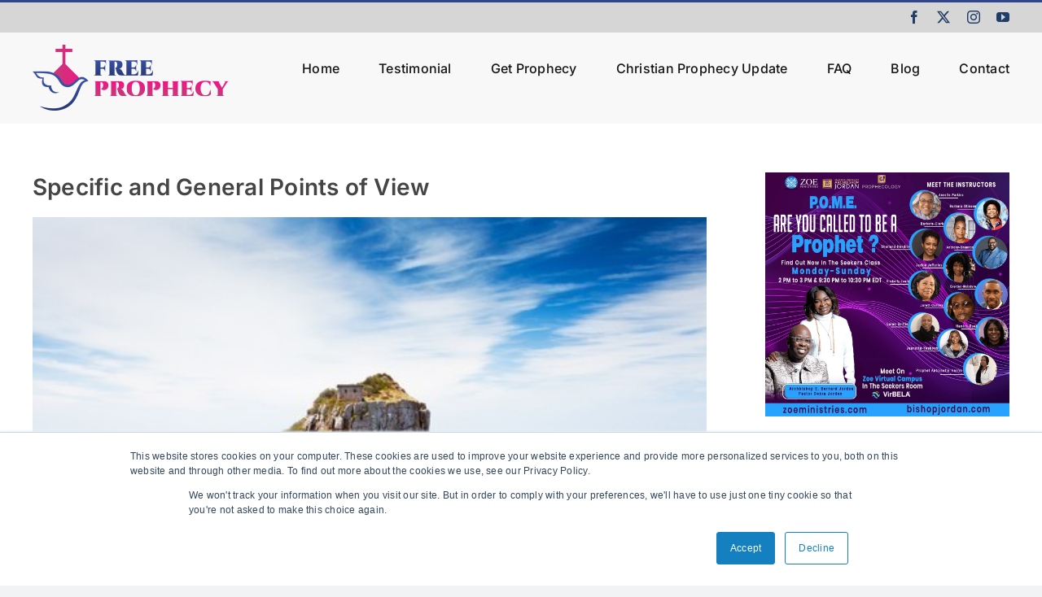

--- FILE ---
content_type: text/html; charset=UTF-8
request_url: https://zoeoffice.com/app/embed?id=DFcxSA&sid=0&p=1&t=1&reset=1&js=1&rec=1&parentUrl=https%3A%2F%2Ffreeprophecy.org%2Fspecific-general-points-view%2F&title=Specific%20and%20General%20Points%20of%20View%20%7C%20Free%20Prophecy%20%7C%20See%20your%20life%20clearer&url=https%3A%2F%2Ffreeprophecy.org%2Fspecific-general-points-view%2F&referrer=
body_size: 2225
content:
<!DOCTYPE html>
<html lang="en-US" dir="ltr">
<head>
    <!-- Meta Tags -->
    <meta charset="UTF-8">
    <meta name="viewport" content="width=device-width, initial-scale=1, viewport-fit=cover"/>
    <meta http-equiv="X-UA-Compatible" content="ie=edge"/>
    <meta name="robots" content="noindex, noarchive">
    <meta name="generator" content="Zoe Office 2.2.1" />
        <link rel="shortcut icon" href="/favicon.ico" type="image/x-icon">
    <link rel="icon" href="/favicon_32.png" sizes="32x32">
    <link rel="icon" href="/favicon_48.png" sizes="48x48">
    <link rel="icon" href="/favicon_96.png" sizes="96x96">
    <link rel="icon" href="/favicon_144.png" sizes="144x144">
        <meta name="csrf-param" content="_csrf">
<meta name="csrf-token" content="NNXKmoSZLdP8AyUBEwnGXFzrmdph-Sm2V5L1oSXUvW9YgrDX9qt3t812Uk1dPoUwBJmgrgCccd1i5aTQTqH4Qg==">
    <title>Footer form</title>
    <meta name="msapplication-TileColor" content=""/>
    <meta name="theme-color" content=""/>
    <meta name="apple-mobile-web-app-status-bar-style" content="black-translucent"/>
    <meta name="apple-mobile-web-app-capable" content="yes"/>
    <meta name="mobile-web-app-capable" content="yes"/>
    <meta name="HandheldFriendly" content="True"/>
    <meta name="MobileOptimized" content="320"/>
                            <!-- CSS files -->
    <link rel="stylesheet" href="/themes/next/assets/libs/fontawesome/css/all.css">
            <link rel="stylesheet" href="/themes/next/assets/css/tabler.min.css">
        <link rel="stylesheet" href="/themes/next/assets/css/tabler-flags.min.css">
    <link rel="stylesheet" href="/themes/next/assets/css/tabler-payments.min.css">
    <link rel="stylesheet" href="/themes/next/assets/css/tabler-vendors.min.css">
    <link rel="stylesheet" href="/themes/next/assets/css/app.min.css">
    <link href="/themes/next/assets/css/public.css?v=1732303758" rel="stylesheet">
<style>
body { padding: 20px }
@media (min-width: 768px) {
    body {
        padding: 25px;
    }
}
</style>
<style>body {
  background-color: #203d67;
  color: #ffffff;
}
#form-app {
}
#form-app .form-group {
}
#form-app .form-control, #form-app .form-select {
}
#form-app .form-control:focus, #form-app .form-select:focus {
}
#form-app .btn.btn-primary {
}
#form-app .btn.btn-primary:hover, #form-app .btn.btn-primary:active, #form-app .btn.btn-primary:focus {
}
#form-app .btn.btn-default {
}
#form-app .btn.btn-default:hover, #form-app .btn.btn-default:active, #form-app .btn.btn-default:focus {
}
#form-app .btn.btn-warning {
}
#form-app .btn.btn-warning:hover, #form-app .btn.btn-warning:active, #form-app .btn.btn-warning:focus {
}
#form-app .btn.btn-danger {
}
#form-app .btn.btn-danger:hover, #form-app .btn.btn-danger:active, #form-app .btn.btn-danger:focus {
}
#form-app .btn.btn-info:hover, #form-app .btn.btn-info:active, #form-app .btn.btn-info:focus {
}
#form-app .form-label {
}
#form-app ::placeholder {
}
#form-app h1, #form-app h2, #form-app h3, #form-app h4, #form-app h5, #form-app h6, #form-app .legend {
}
#form-app p {
}
#form-app .form-text {
}
#form-app a {
}
#form-app a:hover {
}
#form-app .steps .step .stage, #form-app .steps .step:before, #form-app .steps .step:after {
}
#form-app .steps .step .stage {
}
#form-app .steps .step:after, #form-app .steps .step:before {
}
#form-app .steps .step.current .stage, #form-app .steps .step.current:after, #form-app .steps .step.current:before {
}
#form-app .steps .step.success .stage, #form-app .steps .step.success:after, #form-app .steps .step.success:before {
}
#form-app .steps .step .title {
}
#form-app .steps .step.current .title {
}
#form-app .steps .step.success .title {
}
.alert {
}
.alert-success {
}
.alert-danger {
}
.alert-info {
}
.alert-warning {
}
#form-app .has-validation .form-control:invalid, #form-app .has-validation .form-select:invalid {
}
.invalid-feedback {
}
.required .form-label:after, .required-control .form-label:after {
}
#recaptcha, .g-recaptcha {
}
.signature-pad {
}
.signature-pad canvas {
}
input[type=checkbox] {
}
input[type=checkbox]:checked {
}
input[type=checkbox]+label {
}
input[type=checkbox]:checked+label {
}
div:has(> input[type=checkbox]) {
}
input[type=radio] {
}
input[type=radio]:checked {
}
input[type=radio]+label {
}
input[type=radio]:checked+label {
}
div:has(> input[type=radio]) {
}
.btn.prev {
}
#form-app .btn.prev:hover, #form-app .btn.prev:active, #form-app .btn.prev:focus {
}
.btn.next {
}
#form-app .btn.next:hover, #form-app .btn.next:active, #form-app .btn.next:focus {
}
.progress {
}
.progress-bar {
}
.table {
}
.well {
}
#form-app .input-group-text {
}
#form-app .form-control+.input-group-text {
}
</style>
<script src="/static_files/js/libs/signature_pad.umd.js?v=1662122964"></script></head>

<body class="public app app-embed">
<script src="/static_files/js/libs/jquery.js?v=1662122964"></script>
<script src="/assets/750fb691/yii.js?v=1746732826"></script>
<script>var options = {"id":24,"hashId":"DFcxSA","app":"\/\/zoeoffice.com\/app","tracker":"\/\/zoeoffice.com\/static_files\/js\/form.tracker.js","name":"#form-app","actionUrl":"https:\/\/zoeoffice.com\/app\/f?id=DFcxSA","validationUrl":"https:\/\/zoeoffice.com\/app\/check?id=DFcxSA","_csrf":"NNXKmoSZLdP8AyUBEwnGXFzrmdph-Sm2V5L1oSXUvW9YgrDX9qt3t812Uk1dPoUwBJmgrgCccd1i5aTQTqH4Qg==","resume":0,"text_direction":"ltr","twoLetterLanguageCode":null,"fingerprint":0,"autocomplete":1,"novalidate":0,"analytics":true,"reset":1,"initialStep":1,"confirmationType":0,"confirmationMessage":false,"confirmationUrl":"","confirmationSeconds":null,"confirmationAppend":0,"confirmationAlias":0,"confirmationHideForm":0,"confirmationCustomHtml":0,"showOnlyMessage":1,"redirectToUrl":2,"rules":[],"fieldIds":["text_2","text_1","email_1","text_3","date_1","button_1"],"submitted":false,"runOppositeActions":true,"skips":[],"reCaptchaVersion":"3","reCaptchaSiteKey":"6LcMCNwqAAAAAFIh4UVOK8hTX4GuvolvkIVufgDf","geolocation":0,"defaultValues":false,"i18n":{"complete":"Complete","unexpectedError":"An unexpected error has occurred. Please retry later."}};</script>
<div id="form-embed" class="form-embed add-submission">

    <div id="messages"></div>

    <form id="form-app">
<fieldset class="row">

<!-- Text -->
<div class="col-6">
    <div class="form-group">
        <label class=" form-label" for="text_2">First Name</label>
        
        
        
        
        <input type="text" id="text_2" name="text_2" value="" data-alias="" class="form-control">
        
        
        
        
    </div>
</div>

<!-- Text -->
<div class="col-6">
    <div class="form-group">
        <label class=" form-label" for="text_1">Last Name</label>
        
        
        
        
        <input type="text" id="text_1" name="text_1" value="" data-alias="" class="form-control">
        
        
        
        
    </div>
</div>

<!-- Email -->
<div class="col-12">
    <div class="form-group">
        <label class=" form-label" for="email_1">Email</label>
        
        
        
        
        <input type="email" id="email_1" name="email_1" value="" data-alias="" class="form-control">
        
        
        
        
    </div>
</div>

<!-- Text -->
<div class="col-12">
    <div class="form-group">
        <label class=" form-label" for="text_3">Phone </label>
        
        
        
        
        <input type="text" id="text_3" name="text_3" value="" data-alias="" class="form-control">
        
        
        
        
    </div>
</div>

<!-- Date -->
<div class="col-12">
    <div class="form-group">
        <label class=" form-label" for="date_1">Birthday</label>
        
        
        
        
        <input type="date" id="date_1" name="date_1" value="" data-alias="" class="form-control">
        
        
        
        
    </div>
</div>

<!-- Button -->
<div class="col-12">
     <div class="form-action">
        <button type="submit" id="button_1" name="button_1" class="btn btn-primary">Submit</button>
    </div>
</div>
</fieldset>
<div class="" style="display:none"><label class="control-label" for="_email">Excuse me, but leave this field in blank</label><input type="text" id="_email" class="form-control" name="_email"></div> </form>
    <div id="progress" class="progress" style="display: none;">
        <div id="bar" class="progress-bar" role="progressbar" style="width: 0;">
            <span id="percent" class="sr-only">0% Complete</span>
        </div>
    </div>
</div>
<script src="/static_files/js/form.utils.min.js?v=1725971694"></script>
<script src="/static_files/js/libs/jquery.form.js?v=1662122964"></script>
<script src="/static_files/js/form.embed.js?v=1725971694"></script>
<script src="//zoeoffice.com/static_files/js/ui-widgets/intl-tel-input.tel.js"></script></body>
</html>


--- FILE ---
content_type: application/javascript
request_url: https://zoeoffice.com/static_files/js/ui-widgets/intl-tel-input.tel.js
body_size: 591
content:
/**
 * Copyright (C) Baluart.COM - All Rights Reserved
 *
 * @since 1.15
 * @author Baluart E.I.R.L.
 * * @copyright Copyright (c) 2015 - 2024 Baluart E.I.R.L.
 * @license http://codecanyon.net/licenses/faq Envato marketplace licenses
 * @link https://easyforms.dev/ Easy Forms
 */
$( document ).ready(function() {

    /**
     * International Telephone Input
     * Adds a flag dropdown to specific fields and displays a relevant placeholder.
     * The user types their national number and the plugin send the full standardized international number
     *
     * @link https://intl-tel-input.com/
     */

    $.when(
        $('head').append('<link rel="stylesheet" href="https://cdnjs.cloudflare.com/ajax/libs/intl-tel-input/17.0.13/css/intlTelInput.css" type="text/css" />'),
        $.getScript("https://cdnjs.cloudflare.com/ajax/libs/intl-tel-input/17.0.13/js/intlTelInput-jquery.min.js"),
        $.getScript("https://cdnjs.cloudflare.com/ajax/libs/intl-tel-input/17.0.13/js/utils.min.js"),
        $.Deferred(function( deferred ){
            $( deferred.resolve );
        })
    ).done(function(){
        $('input[type=tel]').each(function () {
            var that = this;
            var altID = that.id + '_alt';
            $(that)
                .after(
                    $(that).clone().attr('id', altID).attr('name', altID)
                )
                .attr('type', 'hidden');
            $("#" + altID)
                .show()
                .change(function () {
                    $(that).val($(this).intlTelInput("getNumber"));
                })
                .intlTelInput({
                    initialCountry: $(that).attr('data-initial-country') || 'auto',
                    geoIpLookup: function(callback) {
                        if (this.initialCountry === 'auto') {
                            $.get('https://ipinfo.io', function() {}, "jsonp").always(function(resp) {
                                var countryCode = (resp && resp.country) ? resp.country : "";
                                callback(countryCode);
                            });
                        }
                    }
                });
        });
        // CSS Fixes
        $('body').css('min-height', '150px'); // Set a min height for show the select list
        $('.iti').css('width', '100%');
    });

});
